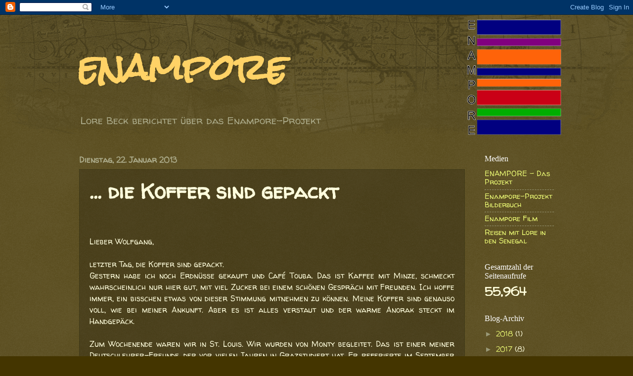

--- FILE ---
content_type: text/html; charset=UTF-8
request_url: http://enampore-lb.blogspot.com/b/stats?style=BLACK_TRANSPARENT&timeRange=ALL_TIME&token=APq4FmDd73JikWxzL7zOOlY1mR9KBkdwYkzswBMoE-Sg3c7J8o5V_ZwsaQl7gTKPU_bSd9JzvRliwVz9vLbfGpR04DI255ir2Q
body_size: 240
content:
{"total":55964,"sparklineOptions":{"backgroundColor":{"fillOpacity":0.1,"fill":"#000000"},"series":[{"areaOpacity":0.3,"color":"#202020"}]},"sparklineData":[[0,75],[1,30],[2,0],[3,20],[4,0],[5,0],[6,0],[7,0],[8,0],[9,0],[10,45],[11,0],[12,0],[13,10],[14,5],[15,15],[16,10],[17,30],[18,25],[19,45],[20,30],[21,10],[22,30],[23,20],[24,5],[25,0],[26,5],[27,0],[28,5],[29,25]],"nextTickMs":3600000}